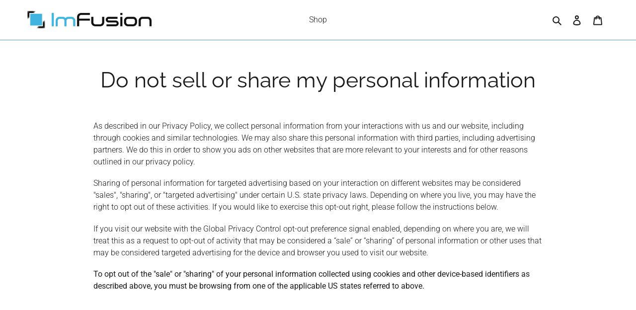

--- FILE ---
content_type: application/x-javascript
request_url: https://app.sealsubscriptions.com/shopify/public/status/shop/imfusion.myshopify.com.js?1768481569
body_size: -293
content:
var sealsubscriptions_settings_updated='1696845634c';